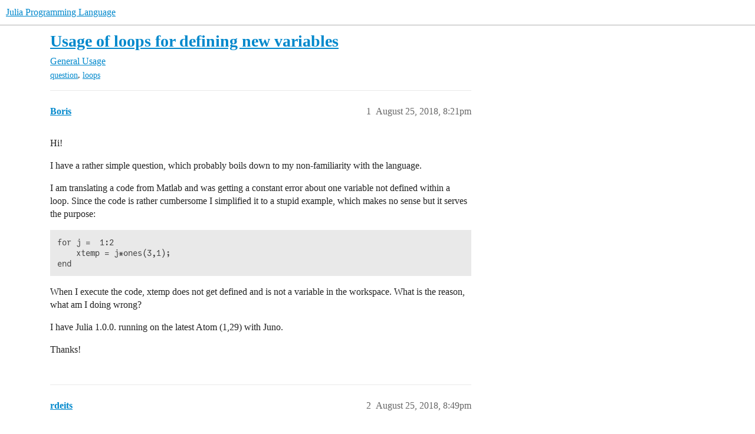

--- FILE ---
content_type: text/html; charset=utf-8
request_url: https://discourse.julialang.org/t/usage-of-loops-for-defining-new-variables/14056
body_size: 7676
content:
<!DOCTYPE html>
<html lang="en">
  <head>
    <meta charset="utf-8">
    <title>Usage of loops for defining new variables - General Usage - Julia Programming Language</title>
    <meta name="description" content="Hi! 
I have a rather simple question, which probably boils down to my non-familiarity with the language. 
I am translating a code from Matlab and was getting a constant error about one variable not defined within a 
loop&amp;hellip;">
    <meta name="generator" content="Discourse 2025.11.0-latest - https://github.com/discourse/discourse version 239f5058f6bd3333f32ed3362afbda597ab543ad">
<link rel="icon" type="image/png" href="https://global.discourse-cdn.com/julialang/optimized/3X/5/2/52e282d46eadd4022c458057bb740061d8efad72_2_32x32.png">
<link rel="apple-touch-icon" type="image/png" href="https://global.discourse-cdn.com/julialang/optimized/3X/5/2/52e282d46eadd4022c458057bb740061d8efad72_2_180x180.png">
<meta name="theme-color" media="(prefers-color-scheme: light)" content="#fff">
<meta name="theme-color" media="(prefers-color-scheme: dark)" content="#111111">

<meta name="color-scheme" content="light dark">

<meta name="viewport" content="width=device-width, initial-scale=1.0, minimum-scale=1.0, viewport-fit=cover">
<link rel="canonical" href="https://discourse.julialang.org/t/usage-of-loops-for-defining-new-variables/14056" />

<link rel="search" type="application/opensearchdescription+xml" href="https://discourse.julialang.org/opensearch.xml" title="Julia Programming Language Search">

    
    <link href="https://sea2.discourse-cdn.com/julialang/stylesheets/color_definitions_light-default_-1_53_4aa46515efa301e2e4efbeee71136bb813fbb689.css?__ws=discourse.julialang.org" media="(prefers-color-scheme: light)" rel="stylesheet" class="light-scheme"/><link href="https://sea2.discourse-cdn.com/julialang/stylesheets/color_definitions_dark-scheme_3_53_b688033392e658ea2eea55bb3c9bb731b0e72f2f.css?__ws=discourse.julialang.org" media="(prefers-color-scheme: dark)" rel="stylesheet" class="dark-scheme" data-scheme-id="3"/>

<link href="https://sea2.discourse-cdn.com/julialang/stylesheets/common_e2ae8327798497922218b6b8ecb1adcebf53bad9.css?__ws=discourse.julialang.org" media="all" rel="stylesheet" data-target="common"  />

  <link href="https://sea2.discourse-cdn.com/julialang/stylesheets/mobile_e2ae8327798497922218b6b8ecb1adcebf53bad9.css?__ws=discourse.julialang.org" media="(max-width: 39.99999rem)" rel="stylesheet" data-target="mobile"  />
  <link href="https://sea2.discourse-cdn.com/julialang/stylesheets/desktop_e2ae8327798497922218b6b8ecb1adcebf53bad9.css?__ws=discourse.julialang.org" media="(min-width: 40rem)" rel="stylesheet" data-target="desktop"  />



    <link href="https://sea2.discourse-cdn.com/julialang/stylesheets/chat_e2ae8327798497922218b6b8ecb1adcebf53bad9.css?__ws=discourse.julialang.org" media="all" rel="stylesheet" data-target="chat"  />
    <link href="https://sea2.discourse-cdn.com/julialang/stylesheets/checklist_e2ae8327798497922218b6b8ecb1adcebf53bad9.css?__ws=discourse.julialang.org" media="all" rel="stylesheet" data-target="checklist"  />
    <link href="https://sea2.discourse-cdn.com/julialang/stylesheets/discourse-ai_e2ae8327798497922218b6b8ecb1adcebf53bad9.css?__ws=discourse.julialang.org" media="all" rel="stylesheet" data-target="discourse-ai"  />
    <link href="https://sea2.discourse-cdn.com/julialang/stylesheets/discourse-akismet_e2ae8327798497922218b6b8ecb1adcebf53bad9.css?__ws=discourse.julialang.org" media="all" rel="stylesheet" data-target="discourse-akismet"  />
    <link href="https://sea2.discourse-cdn.com/julialang/stylesheets/discourse-assign_e2ae8327798497922218b6b8ecb1adcebf53bad9.css?__ws=discourse.julialang.org" media="all" rel="stylesheet" data-target="discourse-assign"  />
    <link href="https://sea2.discourse-cdn.com/julialang/stylesheets/discourse-cakeday_e2ae8327798497922218b6b8ecb1adcebf53bad9.css?__ws=discourse.julialang.org" media="all" rel="stylesheet" data-target="discourse-cakeday"  />
    <link href="https://sea2.discourse-cdn.com/julialang/stylesheets/discourse-calendar_e2ae8327798497922218b6b8ecb1adcebf53bad9.css?__ws=discourse.julialang.org" media="all" rel="stylesheet" data-target="discourse-calendar"  />
    <link href="https://sea2.discourse-cdn.com/julialang/stylesheets/discourse-data-explorer_e2ae8327798497922218b6b8ecb1adcebf53bad9.css?__ws=discourse.julialang.org" media="all" rel="stylesheet" data-target="discourse-data-explorer"  />
    <link href="https://sea2.discourse-cdn.com/julialang/stylesheets/discourse-details_e2ae8327798497922218b6b8ecb1adcebf53bad9.css?__ws=discourse.julialang.org" media="all" rel="stylesheet" data-target="discourse-details"  />
    <link href="https://sea2.discourse-cdn.com/julialang/stylesheets/discourse-graphviz_e2ae8327798497922218b6b8ecb1adcebf53bad9.css?__ws=discourse.julialang.org" media="all" rel="stylesheet" data-target="discourse-graphviz"  />
    <link href="https://sea2.discourse-cdn.com/julialang/stylesheets/discourse-lazy-videos_e2ae8327798497922218b6b8ecb1adcebf53bad9.css?__ws=discourse.julialang.org" media="all" rel="stylesheet" data-target="discourse-lazy-videos"  />
    <link href="https://sea2.discourse-cdn.com/julialang/stylesheets/discourse-local-dates_e2ae8327798497922218b6b8ecb1adcebf53bad9.css?__ws=discourse.julialang.org" media="all" rel="stylesheet" data-target="discourse-local-dates"  />
    <link href="https://sea2.discourse-cdn.com/julialang/stylesheets/discourse-math_e2ae8327798497922218b6b8ecb1adcebf53bad9.css?__ws=discourse.julialang.org" media="all" rel="stylesheet" data-target="discourse-math"  />
    <link href="https://sea2.discourse-cdn.com/julialang/stylesheets/discourse-narrative-bot_e2ae8327798497922218b6b8ecb1adcebf53bad9.css?__ws=discourse.julialang.org" media="all" rel="stylesheet" data-target="discourse-narrative-bot"  />
    <link href="https://sea2.discourse-cdn.com/julialang/stylesheets/discourse-policy_e2ae8327798497922218b6b8ecb1adcebf53bad9.css?__ws=discourse.julialang.org" media="all" rel="stylesheet" data-target="discourse-policy"  />
    <link href="https://sea2.discourse-cdn.com/julialang/stylesheets/discourse-presence_e2ae8327798497922218b6b8ecb1adcebf53bad9.css?__ws=discourse.julialang.org" media="all" rel="stylesheet" data-target="discourse-presence"  />
    <link href="https://sea2.discourse-cdn.com/julialang/stylesheets/discourse-solved_e2ae8327798497922218b6b8ecb1adcebf53bad9.css?__ws=discourse.julialang.org" media="all" rel="stylesheet" data-target="discourse-solved"  />
    <link href="https://sea2.discourse-cdn.com/julialang/stylesheets/discourse-templates_e2ae8327798497922218b6b8ecb1adcebf53bad9.css?__ws=discourse.julialang.org" media="all" rel="stylesheet" data-target="discourse-templates"  />
    <link href="https://sea2.discourse-cdn.com/julialang/stylesheets/discourse-topic-voting_e2ae8327798497922218b6b8ecb1adcebf53bad9.css?__ws=discourse.julialang.org" media="all" rel="stylesheet" data-target="discourse-topic-voting"  />
    <link href="https://sea2.discourse-cdn.com/julialang/stylesheets/discourse-user-notes_e2ae8327798497922218b6b8ecb1adcebf53bad9.css?__ws=discourse.julialang.org" media="all" rel="stylesheet" data-target="discourse-user-notes"  />
    <link href="https://sea2.discourse-cdn.com/julialang/stylesheets/footnote_e2ae8327798497922218b6b8ecb1adcebf53bad9.css?__ws=discourse.julialang.org" media="all" rel="stylesheet" data-target="footnote"  />
    <link href="https://sea2.discourse-cdn.com/julialang/stylesheets/hosted-site_e2ae8327798497922218b6b8ecb1adcebf53bad9.css?__ws=discourse.julialang.org" media="all" rel="stylesheet" data-target="hosted-site"  />
    <link href="https://sea2.discourse-cdn.com/julialang/stylesheets/poll_e2ae8327798497922218b6b8ecb1adcebf53bad9.css?__ws=discourse.julialang.org" media="all" rel="stylesheet" data-target="poll"  />
    <link href="https://sea2.discourse-cdn.com/julialang/stylesheets/spoiler-alert_e2ae8327798497922218b6b8ecb1adcebf53bad9.css?__ws=discourse.julialang.org" media="all" rel="stylesheet" data-target="spoiler-alert"  />
    <link href="https://sea2.discourse-cdn.com/julialang/stylesheets/chat_mobile_e2ae8327798497922218b6b8ecb1adcebf53bad9.css?__ws=discourse.julialang.org" media="(max-width: 39.99999rem)" rel="stylesheet" data-target="chat_mobile"  />
    <link href="https://sea2.discourse-cdn.com/julialang/stylesheets/discourse-ai_mobile_e2ae8327798497922218b6b8ecb1adcebf53bad9.css?__ws=discourse.julialang.org" media="(max-width: 39.99999rem)" rel="stylesheet" data-target="discourse-ai_mobile"  />
    <link href="https://sea2.discourse-cdn.com/julialang/stylesheets/discourse-assign_mobile_e2ae8327798497922218b6b8ecb1adcebf53bad9.css?__ws=discourse.julialang.org" media="(max-width: 39.99999rem)" rel="stylesheet" data-target="discourse-assign_mobile"  />
    <link href="https://sea2.discourse-cdn.com/julialang/stylesheets/discourse-calendar_mobile_e2ae8327798497922218b6b8ecb1adcebf53bad9.css?__ws=discourse.julialang.org" media="(max-width: 39.99999rem)" rel="stylesheet" data-target="discourse-calendar_mobile"  />
    <link href="https://sea2.discourse-cdn.com/julialang/stylesheets/discourse-solved_mobile_e2ae8327798497922218b6b8ecb1adcebf53bad9.css?__ws=discourse.julialang.org" media="(max-width: 39.99999rem)" rel="stylesheet" data-target="discourse-solved_mobile"  />
    <link href="https://sea2.discourse-cdn.com/julialang/stylesheets/discourse-topic-voting_mobile_e2ae8327798497922218b6b8ecb1adcebf53bad9.css?__ws=discourse.julialang.org" media="(max-width: 39.99999rem)" rel="stylesheet" data-target="discourse-topic-voting_mobile"  />
    <link href="https://sea2.discourse-cdn.com/julialang/stylesheets/chat_desktop_e2ae8327798497922218b6b8ecb1adcebf53bad9.css?__ws=discourse.julialang.org" media="(min-width: 40rem)" rel="stylesheet" data-target="chat_desktop"  />
    <link href="https://sea2.discourse-cdn.com/julialang/stylesheets/discourse-ai_desktop_e2ae8327798497922218b6b8ecb1adcebf53bad9.css?__ws=discourse.julialang.org" media="(min-width: 40rem)" rel="stylesheet" data-target="discourse-ai_desktop"  />
    <link href="https://sea2.discourse-cdn.com/julialang/stylesheets/discourse-topic-voting_desktop_e2ae8327798497922218b6b8ecb1adcebf53bad9.css?__ws=discourse.julialang.org" media="(min-width: 40rem)" rel="stylesheet" data-target="discourse-topic-voting_desktop"  />
    <link href="https://sea2.discourse-cdn.com/julialang/stylesheets/poll_desktop_e2ae8327798497922218b6b8ecb1adcebf53bad9.css?__ws=discourse.julialang.org" media="(min-width: 40rem)" rel="stylesheet" data-target="poll_desktop"  />

  <link href="https://sea2.discourse-cdn.com/julialang/stylesheets/common_theme_46_572b1776026574639436c849d664ac73f4cbb903.css?__ws=discourse.julialang.org" media="all" rel="stylesheet" data-target="common_theme" data-theme-id="46" data-theme-name="discotoc"/>
<link href="https://sea2.discourse-cdn.com/julialang/stylesheets/common_theme_40_2ff3960340dd86292473e142256f9d62a5b4c269.css?__ws=discourse.julialang.org" media="all" rel="stylesheet" data-target="common_theme" data-theme-id="40" data-theme-name="easy footer"/>
<link href="https://sea2.discourse-cdn.com/julialang/stylesheets/common_theme_51_04db0cf008f547d58f030a36afa9cf99a9b0e065.css?__ws=discourse.julialang.org" media="all" rel="stylesheet" data-target="common_theme" data-theme-id="51" data-theme-name="juliamonofonts"/>
<link href="https://sea2.discourse-cdn.com/julialang/stylesheets/common_theme_44_063bbd53146b39f3c4d0fcdb91ba3491d9aa5901.css?__ws=discourse.julialang.org" media="all" rel="stylesheet" data-target="common_theme" data-theme-id="44" data-theme-name="wikified posts"/>
<link href="https://sea2.discourse-cdn.com/julialang/stylesheets/common_theme_53_0d97ec0df7d5e45b8cafc6e23f29f8a8a5bf18af.css?__ws=discourse.julialang.org" media="all" rel="stylesheet" data-target="common_theme" data-theme-id="53" data-theme-name="julia default theme"/>
    
    <link href="https://sea2.discourse-cdn.com/julialang/stylesheets/desktop_theme_53_bfa29e85bf581752aed9bc582d5bda31e9b550e3.css?__ws=discourse.julialang.org" media="(min-width: 40rem)" rel="stylesheet" data-target="desktop_theme" data-theme-id="53" data-theme-name="julia default theme"/>

    
    <meta id="data-ga-universal-analytics" data-tracking-code="UA-28835595-5" data-json="{&quot;cookieDomain&quot;:&quot;auto&quot;}" data-auto-link-domains="">

  <script async src="https://www.googletagmanager.com/gtag/js?id=UA-28835595-5" nonce="uK7byKBWFMW3G14AFvirLlcf7"></script>
  <script defer src="https://global.discourse-cdn.com/julialang/assets/google-universal-analytics-v4-ba0fc09a.br.js" data-discourse-entrypoint="google-universal-analytics-v4" nonce="uK7byKBWFMW3G14AFvirLlcf7"></script>


        <link rel="alternate nofollow" type="application/rss+xml" title="RSS feed of &#39;Usage of loops for defining new variables&#39;" href="https://discourse.julialang.org/t/usage-of-loops-for-defining-new-variables/14056.rss" />
    <meta property="og:site_name" content="Julia Programming Language" />
<meta property="og:type" content="website" />
<meta name="twitter:card" content="summary_large_image" />
<meta name="twitter:image" content="https://global.discourse-cdn.com/julialang/original/3X/4/d/4d76a1d8062ed9397f2f00f22abdd69926b51785.png" />
<meta property="og:image" content="https://global.discourse-cdn.com/julialang/original/3X/4/d/4d76a1d8062ed9397f2f00f22abdd69926b51785.png" />
<meta property="og:url" content="https://discourse.julialang.org/t/usage-of-loops-for-defining-new-variables/14056" />
<meta name="twitter:url" content="https://discourse.julialang.org/t/usage-of-loops-for-defining-new-variables/14056" />
<meta property="og:title" content="Usage of loops for defining new variables" />
<meta name="twitter:title" content="Usage of loops for defining new variables" />
<meta property="og:description" content="Hi!  I have a rather simple question, which probably boils down to my non-familiarity with the language.  I am translating a code from Matlab and was getting a constant error about one variable not defined within a  loop.  Since the code is rather cumbersome I simplified it to a stupid example, which makes no sense but it serves the purpose:  for j =  1:2     xtemp = j*ones(3,1); end  When I execute the code, xtemp does not get defined and is not a variable in the workspace. What is the reason, ..." />
<meta name="twitter:description" content="Hi!  I have a rather simple question, which probably boils down to my non-familiarity with the language.  I am translating a code from Matlab and was getting a constant error about one variable not defined within a  loop.  Since the code is rather cumbersome I simplified it to a stupid example, which makes no sense but it serves the purpose:  for j =  1:2     xtemp = j*ones(3,1); end  When I execute the code, xtemp does not get defined and is not a variable in the workspace. What is the reason, ..." />
<meta property="og:article:section" content="General Usage" />
<meta property="og:article:section:color" content="3AB54A" />
<meta property="og:article:tag" content="question" />
<meta property="og:article:tag" content="loops" />
<meta name="twitter:label1" value="Reading time" />
<meta name="twitter:data1" value="2 mins 🕑" />
<meta name="twitter:label2" value="Likes" />
<meta name="twitter:data2" value="4 ❤" />
<meta property="article:published_time" content="2018-08-25T20:21:30+00:00" />
<meta property="og:ignore_canonical" content="true" />


    <script type="application/ld+json">{"@context":"http://schema.org","@type":"QAPage","name":"Usage of loops for defining new variables","mainEntity":{"@type":"Question","name":"Usage of loops for defining new variables","text":"Hi!\n\nI have a rather simple question, which probably boils down to my non-familiarity with the language.\n\nI am translating a code from Matlab and was getting a constant error about one variable not defined within a\n\nloop.  Since the code is rather cumbersome I simplified it to a stupid example, whic&hellip;","upvoteCount":0,"answerCount":0,"datePublished":"2018-08-25T20:21:30.917Z","author":{"@type":"Person","name":"Boris","url":"https://discourse.julialang.org/u/Boris"}}}</script>
  </head>
  <body class="crawler ">
    
    <header>
  <a href="/">Julia Programming Language</a>
</header>

    <div id="main-outlet" class="wrap" role="main">
        <div id="topic-title">
    <h1>
      <a href="/t/usage-of-loops-for-defining-new-variables/14056">Usage of loops for defining new variables</a>
    </h1>

      <div class="topic-category" itemscope itemtype="http://schema.org/BreadcrumbList">
          <span itemprop="itemListElement" itemscope itemtype="http://schema.org/ListItem">
            <a href="/c/usage/6" class="badge-wrapper bullet" itemprop="item">
              <span class='badge-category-bg' style='background-color: #3AB54A'></span>
              <span class='badge-category clear-badge'>
                <span class='category-name' itemprop='name'>General Usage</span>
              </span>
            </a>
            <meta itemprop="position" content="1" />
          </span>
      </div>

      <div class="topic-category">
        <div class='discourse-tags list-tags'>
            <a href='https://discourse.julialang.org/tag/question' class='discourse-tag' rel="tag">question</a>, 
            <a href='https://discourse.julialang.org/tag/loops' class='discourse-tag' rel="tag">loops</a>
        </div>
      </div>
  </div>

  

    <div itemscope itemtype='http://schema.org/DiscussionForumPosting'>
      <meta itemprop='headline' content='Usage of loops for defining new variables'>
      <link itemprop='url' href='https://discourse.julialang.org/t/usage-of-loops-for-defining-new-variables/14056'>
      <meta itemprop='datePublished' content='2018-08-25T20:21:30Z'>
        <meta itemprop='articleSection' content='General Usage'>
      <meta itemprop='keywords' content='question, loops'>
      <div itemprop='publisher' itemscope itemtype="http://schema.org/Organization">
        <meta itemprop='name' content='The Julia Programming Language Project'>
          <div itemprop='logo' itemscope itemtype="http://schema.org/ImageObject">
            <meta itemprop='url' content='https://global.discourse-cdn.com/julialang/original/3X/1/2/12829a7ba92b924d4ce81099cbf99785bee9b405.png'>
          </div>
      </div>


          <div id='post_1'  class='topic-body crawler-post'>
            <div class='crawler-post-meta'>
              <span class="creator" itemprop="author" itemscope itemtype="http://schema.org/Person">
                <a itemprop="url" rel='nofollow' href='https://discourse.julialang.org/u/Boris'><span itemprop='name'>Boris</span></a>
                
              </span>

                <link itemprop="mainEntityOfPage" href="https://discourse.julialang.org/t/usage-of-loops-for-defining-new-variables/14056">


              <span class="crawler-post-infos">
                  <time  datetime='2018-08-25T20:21:30Z' class='post-time'>
                    August 25, 2018,  8:21pm
                  </time>
                  <meta itemprop='dateModified' content='2018-08-25T20:21:30Z'>
              <span itemprop='position'>1</span>
              </span>
            </div>
            <div class='post' itemprop='text'>
              <p>Hi!</p>
<p>I have a rather simple question, which probably boils down to my non-familiarity with the language.</p>
<p>I am translating a code from Matlab and was getting a constant error about one variable not defined within a<br>
loop.  Since the code is rather cumbersome I simplified it to a stupid example, which makes no sense but it serves the purpose:</p>
<pre><code class="lang-julia">for j =  1:2
    xtemp = j*ones(3,1);
end
</code></pre>
<p>When I execute the code, xtemp does not get defined and is not a variable in the workspace. What is the reason, what am I doing wrong?</p>
<p>I have Julia 1.0.0. running on the latest Atom (1,29) with Juno.</p>
<p>Thanks!</p>
            </div>

            <div itemprop="interactionStatistic" itemscope itemtype="http://schema.org/InteractionCounter">
              <meta itemprop="interactionType" content="http://schema.org/LikeAction"/>
              <meta itemprop="userInteractionCount" content="0" />
              <span class='post-likes'></span>
            </div>


            
          </div>
          <div id='post_2' itemprop='comment' itemscope itemtype='http://schema.org/Comment' class='topic-body crawler-post'>
            <div class='crawler-post-meta'>
              <span class="creator" itemprop="author" itemscope itemtype="http://schema.org/Person">
                <a itemprop="url" rel='nofollow' href='https://discourse.julialang.org/u/rdeits'><span itemprop='name'>rdeits</span></a>
                
              </span>



              <span class="crawler-post-infos">
                  <time itemprop='datePublished' datetime='2018-08-25T20:49:26Z' class='post-time'>
                    August 25, 2018,  8:49pm
                  </time>
                  <meta itemprop='dateModified' content='2018-08-25T20:49:26Z'>
              <span itemprop='position'>2</span>
              </span>
            </div>
            <div class='post' itemprop='text'>
              <p>Your loop is introducing a new scope; that is, the <code>xtemp</code> you’re creating only exists within that <code>for</code> loop and can’t be accessed outside of it.</p>
<p>However, if you have an <code>xtemp</code> outside of the loop within your function, the loop will “inherit” that binding and the outer <code>xtemp</code> will be updated:</p>
<pre><code class="lang-julia">julia&gt; function foo()
         x = 1
         for i in 1:10
           x = i
         end
         @show x
       end
foo (generic function with 1 method)

julia&gt; foo()
x = 10
</code></pre>
<p>When you’re executing code at the command line, you’re not inside a function. In that case, you need to explicitly tell Julia that your <code>xtemp</code> is global:</p>
<pre><code class="lang-julia">julia&gt; x = 1
1

julia&gt; for i in 1:10
         global x = i
       end

julia&gt; x
10
</code></pre>
            </div>

            <div itemprop="interactionStatistic" itemscope itemtype="http://schema.org/InteractionCounter">
              <meta itemprop="interactionType" content="http://schema.org/LikeAction"/>
              <meta itemprop="userInteractionCount" content="1" />
              <span class='post-likes'>1 Like</span>
            </div>


            
          </div>
          <div id='post_3' itemprop='comment' itemscope itemtype='http://schema.org/Comment' class='topic-body crawler-post'>
            <div class='crawler-post-meta'>
              <span class="creator" itemprop="author" itemscope itemtype="http://schema.org/Person">
                <a itemprop="url" rel='nofollow' href='https://discourse.julialang.org/u/RaulDurand'><span itemprop='name'>RaulDurand</span></a>
                
              </span>



              <span class="crawler-post-infos">
                  <time itemprop='datePublished' datetime='2018-08-25T20:55:16Z' class='post-time'>
                    August 25, 2018,  8:55pm
                  </time>
                  <meta itemprop='dateModified' content='2018-08-25T20:55:16Z'>
              <span itemprop='position'>3</span>
              </span>
            </div>
            <div class='post' itemprop='text'>
              <p>I think the way of coding a loop inside a function and in global scope could be the same. Recently I got a hard time explaining the use of global inside loops to students that are learning programming.</p>
            </div>

            <div itemprop="interactionStatistic" itemscope itemtype="http://schema.org/InteractionCounter">
              <meta itemprop="interactionType" content="http://schema.org/LikeAction"/>
              <meta itemprop="userInteractionCount" content="1" />
              <span class='post-likes'>1 Like</span>
            </div>


            
          </div>
          <div id='post_4' itemprop='comment' itemscope itemtype='http://schema.org/Comment' class='topic-body crawler-post'>
            <div class='crawler-post-meta'>
              <span class="creator" itemprop="author" itemscope itemtype="http://schema.org/Person">
                <a itemprop="url" rel='nofollow' href='https://discourse.julialang.org/u/rdeits'><span itemprop='name'>rdeits</span></a>
                
              </span>



              <span class="crawler-post-infos">
                  <time itemprop='datePublished' datetime='2018-08-25T20:56:41Z' class='post-time'>
                    August 25, 2018,  8:56pm
                  </time>
                  <meta itemprop='dateModified' content='2018-08-25T20:56:41Z'>
              <span itemprop='position'>4</span>
              </span>
            </div>
            <div class='post' itemprop='text'>
              <p>You are not alone in that sentiment: <a href="https://github.com/JuliaLang/julia/issues/28789" rel="noopener nofollow ugc">https://github.com/JuliaLang/julia/issues/28789</a></p>
            </div>

            <div itemprop="interactionStatistic" itemscope itemtype="http://schema.org/InteractionCounter">
              <meta itemprop="interactionType" content="http://schema.org/LikeAction"/>
              <meta itemprop="userInteractionCount" content="2" />
              <span class='post-likes'>2 Likes</span>
            </div>


            
          </div>
          <div id='post_5' itemprop='comment' itemscope itemtype='http://schema.org/Comment' class='topic-body crawler-post'>
            <div class='crawler-post-meta'>
              <span class="creator" itemprop="author" itemscope itemtype="http://schema.org/Person">
                <a itemprop="url" rel='nofollow' href='https://discourse.julialang.org/u/Boris'><span itemprop='name'>Boris</span></a>
                
              </span>



              <span class="crawler-post-infos">
                  <time itemprop='datePublished' datetime='2018-08-26T08:47:58Z' class='post-time'>
                    August 26, 2018,  8:47am
                  </time>
                  <meta itemprop='dateModified' content='2018-08-26T11:03:31Z'>
              <span itemprop='position'>5</span>
              </span>
            </div>
            <div class='post' itemprop='text'>
              <p>Thank you for the insight, this is interesting and I have to read more about scopes.</p>
<p>I suspected there might be something like this so I tried defining the variable outside of the loop and that did not help, that is why I posted. I tried your suggestion as well and if it is in the file (i.e. not in a function) it still does not work. Is that the intended behaviour?</p>
<pre><code class="lang-julia">xtemp = zeros(3,1);
for j =  1:2
   xtemp = j*ones(3,1);
end
</code></pre>
<p>xtemp is still [0.0;0.0; 0.0]</p>
<pre><code class="lang-julia">xtemp = zeros(3,1);
for j =  1:2
    global xtemp
    xtemp = j*ones(3,1);
end
</code></pre>
<p>xtemp = [2.0; 2.0; 2.0].</p>
<p>I thought it was always a good idea to avoid global variables but I saw that from the thread in your link. I will read the section about scopes because several questions pop up with this behaviour. For example, if I  define the variable as global, is it global in terms of that it is simply available outside of the loop or is it global in terms of that its type may change in any time and therefore is suboptimal regarding performance?</p>
<p>It seems I have to define all variables within loops as global, or? I tested writing a function after the loop above with xtemp defined as global and within that function xtemp was available, i.e. xtemp really was a global variable available in the space of functions and I am not sure this is a desired behaviour for me. I mean, that would mean that if I define, say “x” in a loop as global, then every function with “x” in it might encounter problems, if I understand the manual correctly, which also mentions this.</p>
            </div>

            <div itemprop="interactionStatistic" itemscope itemtype="http://schema.org/InteractionCounter">
              <meta itemprop="interactionType" content="http://schema.org/LikeAction"/>
              <meta itemprop="userInteractionCount" content="0" />
              <span class='post-likes'></span>
            </div>


            
          </div>
          <div id='post_6' itemprop='comment' itemscope itemtype='http://schema.org/Comment' class='topic-body crawler-post'>
            <div class='crawler-post-meta'>
              <span class="creator" itemprop="author" itemscope itemtype="http://schema.org/Person">
                <a itemprop="url" rel='nofollow' href='https://discourse.julialang.org/u/Boris'><span itemprop='name'>Boris</span></a>
                
              </span>



              <span class="crawler-post-infos">
                  <time itemprop='datePublished' datetime='2018-08-26T10:52:52Z' class='post-time'>
                    August 26, 2018, 10:52am
                  </time>
                  <meta itemprop='dateModified' content='2018-08-26T10:52:52Z'>
              <span itemprop='position'>6</span>
              </span>
            </div>
            <div class='post' itemprop='text'>
              <p>I read through the documentation and the other topics, i.e.</p><aside class="quote" data-post="8" data-topic="13514">
  <div class="title">
    <div class="quote-controls"></div>
    <img loading="lazy" alt="" width="24" height="24" src="https://sea2.discourse-cdn.com/julialang/user_avatar/discourse.julialang.org/elrod/48/22461_2.png" class="avatar">
    <a href="https://discourse.julialang.org/t/repl-and-for-loops-scope-behavior-change/13514/8">REPL and for loops (scope behavior change)</a> <a class="badge-category__wrapper " href="/c/usage/6"><span data-category-id="6" data-drop-close="true" class="badge-category " title="Questions and discussions about using Julia and its packages.  The Performance subcategory can be used for dedicated discussions about maximizing speed."><span class="badge-category__name">General Usage</span></span></a>
  </div>
  <blockquote>
    It is not a bug. 
It worked in Julia 0.6, in Julia 0.7 it gave a deprecation warning that you must add global, and in 1.0 it throws an error. 
I really like favba’s idea of starting by introducing functions and teaching them to write tiny functions. Sounds like that’d also end up encouraging good coding habits.
  </blockquote>
</aside>

<p><a href="https://stackoverflow.com/questions/51930537/scope-of-variables-in-julia/" rel="noopener nofollow ugc">https://stackoverflow.com/questions/51930537/scope-of-variables-in-julia/</a></p>
<p>and the link provided by <a class="mention" href="/u/rdeits">@rdeits</a>.</p>
<p>Yes, I also did feel it is counter intuitive, simply because I have never thought a for/while loop the same as a function, i.e .to have its own variable space. In other words, I simply did not expect<br>
x(1)  = 1<br>
x (2) = 2<br>
and<br>
for i = 1:2<br>
x[i] = i;<br>
end<br>
to have different behaviour, I simply saw the for loop as an easier way not to have to write the same thing many times. Technically this is the way a function works, so it makes sense once I think about it, it was a point I have never thought about.</p>
<p>However, neither the documentation, nor the links provide an answer to my question regarding speed and global variables - is declaring a variable as global in a loop “bad” in terms of leading to  performance loss? I mean in terms of the typical arguments against global variables (in relation to variable type and machine code optimization), e.g. <a href="https://lectures.quantecon.org/jl/need_for_speed.html" rel="noopener nofollow ugc">here</a> or <a href="http://wiki.c2.com/?GlobalVariablesAreBad" rel="noopener nofollow ugc">here</a>. It is noted in the manual, that changing the values of global variables is not recommended but then, isn’t changing the value of a variable iteratively the main purpose of loops?</p>
<p>If it does, than this speaks for avoiding loops or am I missing something? I do a lot of Markov Chain Monte Carlo in my work where loops are essential. Every step of my program depends typically on the previous iteration and within a loop I change most of the variables of interest, i.e. they all have to be global.</p>
            </div>

            <div itemprop="interactionStatistic" itemscope itemtype="http://schema.org/InteractionCounter">
              <meta itemprop="interactionType" content="http://schema.org/LikeAction"/>
              <meta itemprop="userInteractionCount" content="0" />
              <span class='post-likes'></span>
            </div>


            
          </div>
          <div id='post_7' itemprop='comment' itemscope itemtype='http://schema.org/Comment' class='topic-body crawler-post'>
            <div class='crawler-post-meta'>
              <span class="creator" itemprop="author" itemscope itemtype="http://schema.org/Person">
                <a itemprop="url" rel='nofollow' href='https://discourse.julialang.org/u/Elrod'><span itemprop='name'>Elrod</span></a>
                
              </span>



              <span class="crawler-post-infos">
                  <time itemprop='datePublished' datetime='2018-08-26T13:22:25Z' class='post-time'>
                    August 26, 2018,  1:22pm
                  </time>
                  <meta itemprop='dateModified' content='2018-08-26T13:29:45Z'>
              <span itemprop='position'>7</span>
              </span>
            </div>
            <div class='post' itemprop='text'>
              <p>Put your code in functions.<br>
Within functions, you can say</p>
<pre><code class="lang-julia">function foo()
    reassigned = false
    for i in 1:1
        reassigned = true
    end
    reassigned
end
foo() # true
</code></pre>
<p>That issue, eg needing to declare global in the loop, only happens while working on the global scope.<br>
That is avoided by putting your code inside functions.<br>
Functions are also compiled once per set of concrete argument types they’re called with (although they may also get online into functions calling them).</p>
<p>This means that things like type inference only have to happen the first time a function is called (for the given set of concrete argument types), and that the compiler optimized them. Ie, putting all your work in functions should make your code fast, while avoiding this global for loop issue.<br>
Behavior of loops inside functions didn’t change from 0.6.</p>
            </div>

            <div itemprop="interactionStatistic" itemscope itemtype="http://schema.org/InteractionCounter">
              <meta itemprop="interactionType" content="http://schema.org/LikeAction"/>
              <meta itemprop="userInteractionCount" content="0" />
              <span class='post-likes'></span>
            </div>


            
          </div>
    </div>


    <div id="related-topics" class="more-topics__list " role="complementary" aria-labelledby="related-topics-title">
  <h3 id="related-topics-title" class="more-topics__list-title">
    Related topics
  </h3>
  <div class="topic-list-container" itemscope itemtype='http://schema.org/ItemList'>
    <meta itemprop='itemListOrder' content='http://schema.org/ItemListOrderDescending'>
    <table class='topic-list'>
      <thead>
        <tr>
          <th>Topic</th>
          <th></th>
          <th class="replies">Replies</th>
          <th class="views">Views</th>
          <th>Activity</th>
        </tr>
      </thead>
      <tbody>
          <tr class="topic-list-item" id="topic-list-item-16318">
            <td class="main-link" itemprop='itemListElement' itemscope itemtype='http://schema.org/ListItem'>
              <meta itemprop='position' content='1'>
              <span class="link-top-line">
                <a itemprop='url' href='https://discourse.julialang.org/t/confused-about-global-vs-local-scoping-in-for-loops-in-1-0/16318' class='title raw-link raw-topic-link'>Confused about global vs local scoping in for loops in 1.0</a>
              </span>
              <div class="link-bottom-line">
                  <a href='/c/first-steps/8' class='badge-wrapper bullet'>
                    <span class='badge-category-bg' style='background-color: #652D90'></span>
                    <span class='badge-category clear-badge'>
                      <span class='category-name'>New to Julia</span>
                    </span>
                  </a>
                  <div class="discourse-tags">
                  </div>
              </div>
            </td>
            <td class="replies">
              <span class='posts' title='posts'>18</span>
            </td>
            <td class="views">
              <span class='views' title='views'>5968</span>
            </td>
            <td>
              November 5, 2018
            </td>
          </tr>
          <tr class="topic-list-item" id="topic-list-item-25602">
            <td class="main-link" itemprop='itemListElement' itemscope itemtype='http://schema.org/ListItem'>
              <meta itemprop='position' content='2'>
              <span class="link-top-line">
                <a itemprop='url' href='https://discourse.julialang.org/t/how-to-pass-variable-into-loop/25602' class='title raw-link raw-topic-link'>How to pass variable into loop?</a>
              </span>
              <div class="link-bottom-line">
                  <a href='/c/first-steps/8' class='badge-wrapper bullet'>
                    <span class='badge-category-bg' style='background-color: #652D90'></span>
                    <span class='badge-category clear-badge'>
                      <span class='category-name'>New to Julia</span>
                    </span>
                  </a>
                  <div class="discourse-tags">
                      <a href='https://discourse.julialang.org/tag/question' class='discourse-tag'>question</a>
                      
                  </div>
              </div>
            </td>
            <td class="replies">
              <span class='posts' title='posts'>6</span>
            </td>
            <td class="views">
              <span class='views' title='views'>9613</span>
            </td>
            <td>
              June 24, 2019
            </td>
          </tr>
          <tr class="topic-list-item" id="topic-list-item-19752">
            <td class="main-link" itemprop='itemListElement' itemscope itemtype='http://schema.org/ListItem'>
              <meta itemprop='position' content='3'>
              <span class="link-top-line">
                <a itemprop='url' href='https://discourse.julialang.org/t/problem-in-variable-definition-in-loop/19752' class='title raw-link raw-topic-link'>Problem in variable definition in loop</a>
              </span>
              <div class="link-bottom-line">
                  <a href='/c/first-steps/8' class='badge-wrapper bullet'>
                    <span class='badge-category-bg' style='background-color: #652D90'></span>
                    <span class='badge-category clear-badge'>
                      <span class='category-name'>New to Julia</span>
                    </span>
                  </a>
                  <div class="discourse-tags">
                  </div>
              </div>
            </td>
            <td class="replies">
              <span class='posts' title='posts'>11</span>
            </td>
            <td class="views">
              <span class='views' title='views'>3994</span>
            </td>
            <td>
              January 30, 2022
            </td>
          </tr>
          <tr class="topic-list-item" id="topic-list-item-50304">
            <td class="main-link" itemprop='itemListElement' itemscope itemtype='http://schema.org/ListItem'>
              <meta itemprop='position' content='4'>
              <span class="link-top-line">
                <a itemprop='url' href='https://discourse.julialang.org/t/variable-which-disappear-in-a-for/50304' class='title raw-link raw-topic-link'>Variable which disappear in a for</a>
              </span>
              <div class="link-bottom-line">
                  <a href='/c/usage/6' class='badge-wrapper bullet'>
                    <span class='badge-category-bg' style='background-color: #3AB54A'></span>
                    <span class='badge-category clear-badge'>
                      <span class='category-name'>General Usage</span>
                    </span>
                  </a>
                  <div class="discourse-tags">
                      <a href='https://discourse.julialang.org/tag/question' class='discourse-tag'>question</a>
                      ,&nbsp;
                      <a href='https://discourse.julialang.org/tag/loops' class='discourse-tag'>loops</a>
                      
                  </div>
              </div>
            </td>
            <td class="replies">
              <span class='posts' title='posts'>6</span>
            </td>
            <td class="views">
              <span class='views' title='views'>780</span>
            </td>
            <td>
              November 17, 2020
            </td>
          </tr>
          <tr class="topic-list-item" id="topic-list-item-15849">
            <td class="main-link" itemprop='itemListElement' itemscope itemtype='http://schema.org/ListItem'>
              <meta itemprop='position' content='5'>
              <span class="link-top-line">
                <a itemprop='url' href='https://discourse.julialang.org/t/global-variables-not-visible-within-loops-in-scripts/15849' class='title raw-link raw-topic-link'>Global variables not visible within loops in scripts</a>
              </span>
              <div class="link-bottom-line">
                  <a href='/c/usage/6' class='badge-wrapper bullet'>
                    <span class='badge-category-bg' style='background-color: #3AB54A'></span>
                    <span class='badge-category clear-badge'>
                      <span class='category-name'>General Usage</span>
                    </span>
                  </a>
                  <div class="discourse-tags">
                  </div>
              </div>
            </td>
            <td class="replies">
              <span class='posts' title='posts'>7</span>
            </td>
            <td class="views">
              <span class='views' title='views'>8951</span>
            </td>
            <td>
              October 16, 2019
            </td>
          </tr>
      </tbody>
    </table>
  </div>
</div>





    </div>
    <footer class="container wrap">
  <nav class='crawler-nav'>
    <ul>
      <li itemscope itemtype='http://schema.org/SiteNavigationElement'>
        <span itemprop='name'>
          <a href='/' itemprop="url">Home </a>
        </span>
      </li>
      <li itemscope itemtype='http://schema.org/SiteNavigationElement'>
        <span itemprop='name'>
          <a href='/categories' itemprop="url">Categories </a>
        </span>
      </li>
      <li itemscope itemtype='http://schema.org/SiteNavigationElement'>
        <span itemprop='name'>
          <a href='/guidelines' itemprop="url">Guidelines </a>
        </span>
      </li>
        <li itemscope itemtype='http://schema.org/SiteNavigationElement'>
          <span itemprop='name'>
            <a href='/tos' itemprop="url">Terms of Service </a>
          </span>
        </li>
        <li itemscope itemtype='http://schema.org/SiteNavigationElement'>
          <span itemprop='name'>
            <a href='/privacy' itemprop="url">Privacy Policy </a>
          </span>
        </li>
    </ul>
  </nav>
  <p class='powered-by-link'>Powered by <a href="https://www.discourse.org">Discourse</a>, best viewed with JavaScript enabled</p>
</footer>

    
    
  </body>
  
</html>


--- FILE ---
content_type: text/css
request_url: https://sea2.discourse-cdn.com/julialang/stylesheets/discourse-narrative-bot_e2ae8327798497922218b6b8ecb1adcebf53bad9.css?__ws=discourse.julialang.org
body_size: -169
content:
article[data-user-id="-2"] div.cooked iframe{border:0}
/*# sourceMappingURL=discourse-narrative-bot_e2ae8327798497922218b6b8ecb1adcebf53bad9.css.map?__ws=discourse.julialang.org */

--- FILE ---
content_type: text/css
request_url: https://sea2.discourse-cdn.com/julialang/stylesheets/discourse-topic-voting_desktop_e2ae8327798497922218b6b8ecb1adcebf53bad9.css?__ws=discourse.julialang.org
body_size: -178
content:
.vote-count-wrapper{font-size:var(--font-up-2);height:40px}
/*# sourceMappingURL=discourse-topic-voting_desktop_e2ae8327798497922218b6b8ecb1adcebf53bad9.css.map?__ws=discourse.julialang.org */

--- FILE ---
content_type: text/css
request_url: https://sea2.discourse-cdn.com/julialang/stylesheets/common_theme_53_0d97ec0df7d5e45b8cafc6e23f29f8a8a5bf18af.css?__ws=discourse.julialang.org
body_size: -174
content:
span.hljs-meta.prompt_{color:var(--success)}
/*# sourceMappingURL=common_theme_53_0d97ec0df7d5e45b8cafc6e23f29f8a8a5bf18af.css.map?__ws=discourse.julialang.org */

--- FILE ---
content_type: text/css
request_url: https://sea2.discourse-cdn.com/julialang/stylesheets/desktop_theme_53_bfa29e85bf581752aed9bc582d5bda31e9b550e3.css?__ws=discourse.julialang.org
body_size: -158
content:
@media screen and (min-width: 1400px){.wrap{max-width:1200px}}@media screen and (min-width: 1600px){.wrap{max-width:1400px}}
/*# sourceMappingURL=desktop_theme_53_bfa29e85bf581752aed9bc582d5bda31e9b550e3.css.map?__ws=discourse.julialang.org */